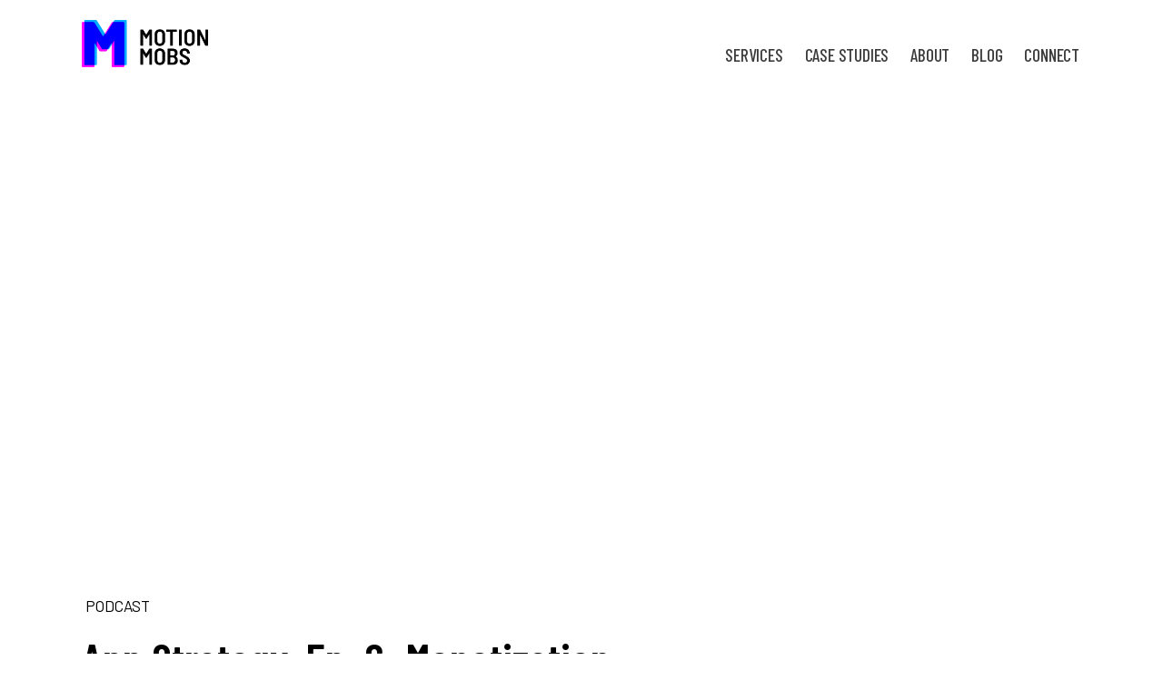

--- FILE ---
content_type: text/css
request_url: https://motionmobs.com/wp-content/themes/hello-theme-child-master/style.css?ver=1.0.0
body_size: 1914
content:
/* 
Theme Name: Hello Elementor Child
Theme URI: https://github.com/elementor/hello-theme/
Description: Hello Elementor Child is a child theme of Hello Elementor, created by Elementor team
Author: Elementor Team
Author URI: https://elementor.com/
Template: hello-elementor
Version: 1.0.1
Text Domain: hello-elementor-child
License: GNU General Public License v3 or later.
License URI: https://www.gnu.org/licenses/gpl-3.0.html
Tags: flexible-header, custom-colors, custom-menu, custom-logo, editor-style, featured-images, rtl-language-support, threaded-comments, translation-ready
*/
@import url('https://fonts.googleapis.com/css2?family=Barlow&display=swap');
* {
	font-family: 'Barlow';
}
#mm__article__content *,
#mm__article__meta * {
    font-family: 'Barlow';
	font-size: 16px;
}

#mm__article__content h2 {
    font-weight: bolder;
    font-size: 20px;
}

#mm__article__content h3 {
    font-weight: bolder;
    font-size: 18px;
}

#btn-3d {
    display: inline-block;
    appearance: none;
    border: none;
    background: #0E0AEB;
    color: #ffffff;
    text-transform: uppercase;
    cursor: pointer;
    transition: 0.1s all ease-in;
    margin-top: 1rem;
}

#btn-3d:hover {
    box-shadow: 3px 3px 0 #bc3f67, -3px -3px 0 #65a7f2;
}

.btn-3d {
	display: inline-block;
	appearance: none;
	border: none;
	background: #0E0AEB;
	color: #ffffff;
	text-transform: uppercase;
	padding: 0.6em 1.25em;
	box-shadow: 3px 3px 0 #bc3f67, -3px -3px 0 #65A7F2;
	cursor: pointer;
	transition: 0.1s all ease-in;
	font-family: "Barlow";
	font-size: 1em;
	font-weight: 500;
}

.btn-3d:hover,
.btn-3d:focus {
	box-shadow: -4px -2px 0 #65a7f2, 4px 2px 0 #cc41e3;
	background: #0E0AEB;
	color: #ffffff;
}

.mm__service__list {
    background: #EAECF0;
    display: flex;
    justify-content: center;
    margin-bottom: .15em;
    padding: 2em 0;
    color: #000000 !important;
    transition: 0.2s all linear;
}

.mm__service__list:hover,
.mm__service__list:focus {
    background: #0e0af4;
    color: #ffffff !important;
}

.mm__service__list>div {
    display: flex;
    justify-content: space-between;
    align-items: center;
	max-width: 1120px;
	width: 100%;
    padding: 0 0.5em;
}

.mm__service__list__title {
    font-size: 24px;
    font-weight: 600;
    font-family: 'Barlow Condensed';
}

.mm__service__list__title__icon {
	display: inline-block;
	width: 2em;
	text-align: center;
	margin-right: 0.5em;
}

@media (max-width: 767px) {
	.mm__service__list > div {
		padding: 0 2.5em 0 2em;
	}
}

/* TEAM */
.mm__team {
    display: grid;
    grid-template-columns: repeat(3,1fr);
    grid-gap: 1em;
}

.mm__team__list {
    display: block;
    padding-bottom: 100%;
    position: relative;
    background-size: cover;
}

.mm__team__list:hover,
.mm__team__list:active {
	background-blend-mode: screen;
	background-color: #ff00ff;
}

.mm__team__list__overlay {
    position: absolute;
    opacity: 0;
    height: 100%;
    width: 100%;
    mix-blend-mode: multiply;
    background-blend-mode: screen;
    background-color: #00a2fa;
    background-size: cover;
    left: -5px;
	z-index: 10;
}

.mm__team__list:hover .mm__team__list__overlay,
.mm__team__list:active .mm__team__list__overlay,
.mm__team__list:hover .mm__team__list__overlay__content,
.mm__team__list:active .mm__team__list__overlay__content {
	opacity: 1;
}


.mm__team__list__overlay__content {
	position: absolute;
    opacity: 0;
    height: 100%;
    width: 100%;
    padding: 2em;
    display: flex;
    flex-direction: column;
    justify-content: end;
    color: #fff;
    z-index: 20;
}

.mm__team__list__name {
    display: block;
    font-size: 1.35em;
    font-weight: 500;
}

.mm__team__list__title {
    text-transform: uppercase;
}

@media (max-width: 992px) {
    .mm__team {
        grid-template-columns: 1fr 1fr;
    }   
}

@media (max-width: 767px) {
    .mm__team {
        grid-template-columns: 1fr;
    }   
}

/* CASE STUDIES */
.mm__casestudies {
	overflow-x: hidden;
}

.mm__casestudies__list {
	display: flex;
/* 	grid-column-gap: 30px; */
	transition: .5s all ease-out;
}

.mm__casestudies__item {
	flex: 0 0 31%;
    display: flex;
    flex-direction: column;
	margin-right: 30px;
}

.mm__casestudies__item,
.mm__casestudies__item:hover {
	color: #ffffff;
}

.mm__casestudies__item:hover .mm__casestudies__item__thumbnail__wrapper {
	transform: translateY(-1.5em);
}

.mm__casestudies__item__thumbnail__wrapper {
	height: 0;
	width: 100%;
	padding-bottom: 100%;
	overflow: hidden;
	position: relative;
	transition: 0.2s all ease-in;
}

.mm__casestudies__item__thumbnail {
	height: 100% !important;
	width: 100% !important;
	object-fit: cover !important;
	position: absolute;
}

.mm__casestudies__item__title {
	font-family: 'Barlow Condensed' !important;	
}

.mm__casestudies__item__learn-more {
    display: flex;
    align-items: center;
	font-weight: bold;
	margin-top: auto;
	font-family: 'Barlow Condensed' !important;
}
.mm__casestudies__item__learn-more__text {
	flex-shrink:0;
}
.mm__casestudies__item__learn-more__dash {
	width: 1em;
	border-top: 2px solid #fff;
	display: inline-block;
	margin-left: 0.5em;
	transition: 0.4s all linear;
}

.mm__casestudies__item:hover .mm__casestudies__item__learn-more__dash {
	width: 100%;
}

.mm__casestudies__pagination {
    display: flex;
    justify-content: center;
    padding-top: 4em;
    gap: 1em;
    width: 100%;
    position: static;
}

.mm__casestudies__pagination__button {
    display: block;
    border-color: white;
    border-radius: 100%;
    padding: 0;
    height: 1em;
    width: 1em;
    border: 1px solid #fff;
}

.mm__casestudies__item__excerpt {
    font-family: 'Barlow';
    font-size: 16px;
}

.mm__casestudies__pagination__button.filled,
.mm__casestudies__pagination__button:hover,
.mm__casestudies__pagination__button:focus,
.mm__casestudies__pagination__button:active {
    background: #fff;
}

body.home .mm__casestudies__pagination {
	display: none;
}

@media (max-width: 767px) {
	.mm__casestudies__item {
		min-width: 100%;
	}
	
	body.home .mm__casestudies__pagination {
		display: flex;
	}
}

/**
 * BLOG
 */
.elementor-widget-theme-post-content a,
.elementor-widget-theme-post-content a:active,
.elementor-widget-theme-post-content a:hover {
    color: blue;
    font-weight: bold;
}

.elementor-widget-theme-post-content a:active,
.elementor-widget-theme-post-content a:hover {
	text-decoration: underline;
}

@media (max-width: 767px) {
	.elementor-posts .elementor-post, .elementor-posts .elementor-post__card {
		flex-direction: column !important;
	}

	.elementor-post__thumbnail__link {
		margin-bottom: 1em;
	}	
}

--- FILE ---
content_type: text/javascript
request_url: https://motionmobs.com/wp-content/themes/hello-theme-child-master/main.js?ver=6.9
body_size: 708
content:
window.addEventListener('load', function () {
	const items = document.querySelectorAll(".mm__casestudies__item")
	
	if (items.length < 0) { return}
	
	const options = {
		loop: false,
		slidesPerView: 1,
        spaceBetween: 30,
		watchOverflow: true,
		breakpoints: {
			767: {
				slidesPerView: 3,
				slidesPerGroup: 3,	
				spaceBetween: 0,
			}
		}
	}


		options.pagination = {
			el: '.swiper-pagination',
			type: 'bullets',
			bulletClass: 'mm__casestudies__pagination__button',
			bulletActiveClass: 'filled',
			clickable: true
		}
	
	const swiper = new Swiper('.swiper', options)

	
// 	const containerWidth = document.querySelector(".mm__casestudies").offsetWidth
// 	const paginationContainer = document.querySelector(".mm__casestudies__pagination")
// 	const list = document.querySelector(".mm__casestudies__list")
// 	let currentSlide = 0

// 	function setSlide(i) {
// 		currentSlide = i
// 		let translate = currentSlide * containerWidth
// 		const paginationButtons = paginationContainer.querySelectorAll('button')
// 		for (let button of paginationButtons) {
// 			button.classList.remove('filled')
// 		}
// 		paginationButtons.item(i).classList.add('filled')
// 		list.style.transform = `translate(-${translate}px)`
// 	}

// 	let numOfColumns = window.innerWidth < 767 ? 1 :3
// 	const numOfPages = Math.ceil(items.length / numOfColumns)
// 	if (numOfPages > 1) {
// 		for (let i = 0; i < numOfPages; i++) {
// 			const button = document.createElement('button')
// 			button.classList.add('mm__casestudies__pagination__button')
// 			button.addEventListener('click', () => setSlide(i))
// 			paginationContainer.appendChild(button)
// 		}	
// 	}
	
// 	setSlide(currentSlide)
})